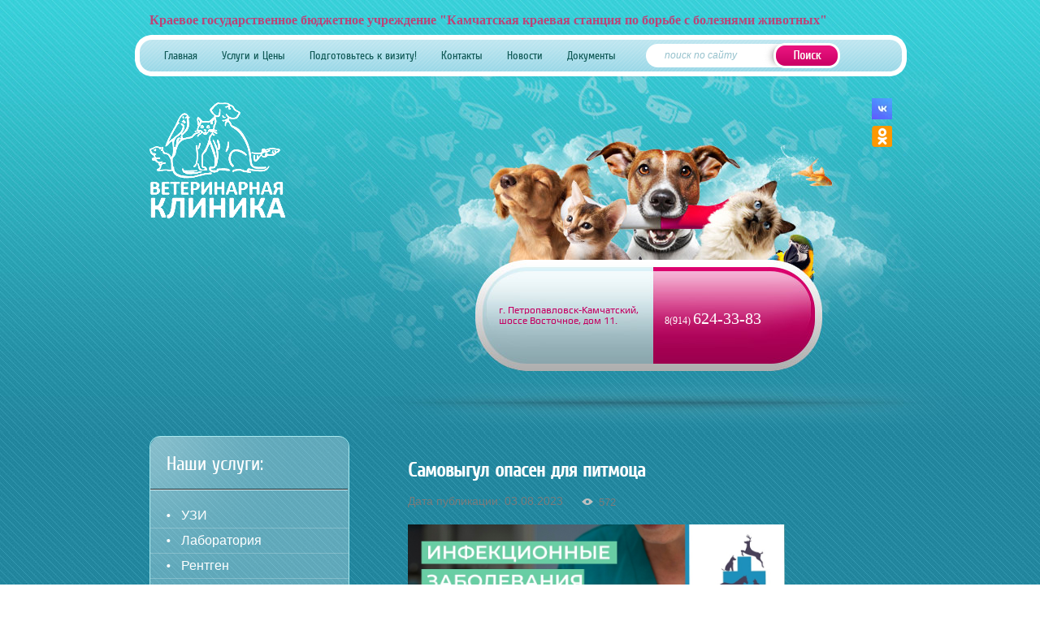

--- FILE ---
content_type: text/html; charset=utf-8
request_url: https://kamvet.ru/news/post/samovygul-opasen-dlya-pitmoca
body_size: 8773
content:
		
	
	




	<!doctype html>
<!--[if lt IE 7]> <html class="no-js lt-ie9 lt-ie8 lt-ie7" lang="ru"> <![endif]-->
<!--[if IE 7]>    <html class="no-js lt-ie9 lt-ie8" lang="ru"> <![endif]-->
<!--[if IE 8]>    <html class="no-js lt-ie9" lang="ru"> <![endif]-->
<!--[if gt IE 8]><!--> 
<html class="no-js" lang="ru"> <!--<![endif]-->
<head>
<meta name="robots" content="all"/>
<meta http-equiv="Content-Type" content="text/html; charset=UTF-8" />
<meta name="SKYPE_TOOLBAR" content="SKYPE_TOOLBAR_PARSER_COMPATIBLE" />
<meta name="description" content="Самовыгул опасен для питмоца" />
<meta name="keywords" content="Самовыгул опасен для питмоца" />
<title>Самовыгул опасен для питмоца</title>
<link href="/t/v19/images/styles.css" rel="stylesheet" type="text/css" />
<link href="/g/css/styles_articles_tpl.css" rel="stylesheet" type="text/css" />
<link rel='stylesheet' type='text/css' href='/shared/highslide-4.1.13/highslide.min.css'/>
<script type='text/javascript' src='/shared/highslide-4.1.13/highslide.packed.js'></script>
<script type='text/javascript'>
hs.graphicsDir = '/shared/highslide-4.1.13/graphics/';
hs.outlineType = null;
hs.showCredits = false;
hs.lang={cssDirection:'ltr',loadingText:'Загрузка...',loadingTitle:'Кликните чтобы отменить',focusTitle:'Нажмите чтобы перенести вперёд',fullExpandTitle:'Увеличить',fullExpandText:'Полноэкранный',previousText:'Предыдущий',previousTitle:'Назад (стрелка влево)',nextText:'Далее',nextTitle:'Далее (стрелка вправо)',moveTitle:'Передвинуть',moveText:'Передвинуть',closeText:'Закрыть',closeTitle:'Закрыть (Esc)',resizeTitle:'Восстановить размер',playText:'Слайд-шоу',playTitle:'Слайд-шоу (пробел)',pauseText:'Пауза',pauseTitle:'Приостановить слайд-шоу (пробел)',number:'Изображение %1/%2',restoreTitle:'Нажмите чтобы посмотреть картинку, используйте мышь для перетаскивания. Используйте клавиши вперёд и назад'};</script>

            <!-- 46b9544ffa2e5e73c3c971fe2ede35a5 -->
            <script src='/shared/s3/js/lang/ru.js'></script>
            <script src='/shared/s3/js/common.min.js'></script>
        <link rel='stylesheet' type='text/css' href='/shared/s3/css/calendar.css' />
<!--s3_require-->
<link rel="stylesheet" href="/g/basestyle/1.0.1/articles2/articles2.css" type="text/css"/>
<link rel="stylesheet" href="/g/basestyle/1.0.1/user/user.css" type="text/css"/>
<link rel="stylesheet" href="/g/basestyle/1.0.1/articles2/articles2.blue.css" type="text/css"/>
<script type="text/javascript" src="/g/basestyle/1.0.1/articles2/articles2.js"></script>
<link rel="stylesheet" href="/g/basestyle/1.0.1/user/user.blue.css" type="text/css"/>
<script type="text/javascript" src="/g/basestyle/1.0.1/user/user.js"></script>
<!--/s3_require-->

<link rel='stylesheet' type='text/css' href='/t/images/__csspatch/2/patch.css'/>

<script type="text/javascript" src="/t/v19/images/jquery1.8.3.js"></script>
<script src="/t/v19/images/modernizr-2.5.3.min.js"></script>
</head>
<body>
<div class="site-wrap">
	<div class="site-wrap2">                                    
    <div class="site-wrap-in">
		<header class="site-header">  
			<div class="site-logo"><a href="http://kamvet.ru"><img src="/t/v19/images/logo.png" alt="КГБУ "Камчатская краевая СББЖ"" /></a></div>
			<div class="activity"><p><span style="font-size:12pt;"><span data-mega-font-name="book_antiqua" style="font-family:Book Antiqua,Palatino;"><strong><span style="color: #bb4478;">Краевое государственное бюджетное учреждение &quot;Камчатская краевая станция по борьбе с болезнями животных&quot;</span></strong></span></span></p>

<p><strong><span style="color: #ff9900;">&nbsp;</span></strong></p>

<p>&nbsp;</p></div>
			 
			<nav>                                                 	    
				<ul class="top-menu">
										<li><a href="/about" >Главная</a></li>
										<li><a href="/uslugi" >Услуги и Цены</a></li>
										<li><a href="/vizit" >Подготовьтесь к визиту!</a></li>
										<li><a href="/address" >Контакты</a></li>
										<li><a href="/" >Новости</a></li>
										<li><a href="/dokymenty" >Документы</a></li>
									</ul>    
			</nav> 
                        
			<div class="site-phone"><p><span style="font-family: 'andale mono', times; font-size: 9pt;">8(914) <span class="s1">624-33-83</span></span></p></div>
            <div class="site-adres"><p>г. Петропавловск-Камчатский, шоссе Восточное, дом 11.</p></div>
            <nav class="site-search-wrap">
                <form action="/search" method="get"  class="site-search" >
                <input name="search" type="text" class="site-search-text" onblur="this.value=this.value==''?'поиск по сайту':this.value" onfocus="this.value=this.value=='поиск по сайту'?'':this.value;" value="поиск по сайту" />
                <input type="submit" class="site-search-button" value="" />
                <re-captcha data-captcha="recaptcha"
     data-name="captcha"
     data-sitekey="6LddAuIZAAAAAAuuCT_s37EF11beyoreUVbJlVZM"
     data-lang="ru"
     data-rsize="invisible"
     data-type="image"
     data-theme="light"></re-captcha></form>
            </nav>
                        <div class="soc-seti">
            	            		            		<a href="https://vk.com/kam_vet" target="_blank">
            			<img src="/thumb/2/lXdATmuLScuVOdKQuX0HtQ/25c26/d/vdycaturhcf0rbgiejgifskhxurlnyoibocrbyme7d3gj5uhbaizgyieuvixmbpy9hrhgrm6j6_8l0wza67ye-1c.jpg" alt="VK" />
            		</a>
            		            	            		            		<a href="https://ok.ru/group/70000003221113" target="_blank">
            			<img src="/thumb/2/4-lqqiZagw3QkRnq7cPz4w/25c26/d/odnoklassniki2_1_1.png" alt="Одноклассники" />
            		</a>
            		            	            </div>
                                </header>
        <div class="site-content-wrap">
            <div class="site-content-middle">
                <div class="site-content-middle-in">
                    <div class="site-content-middle-in-2">
                    	<div class="site-path">&nbsp;</div>                            
						<h1>Самовыгул опасен для питмоца</h1>	
	
	
			
	<style>
		
		
			.g-comment__form{max-width: 600px;}
			.g-rating-edit{max-width: 115px;}
		
			.g-form-field__hint--popup{position: relative;top: auto; left: 0; margin: 10px 0 0;}
			.g-form-field__hint--popup:before{
				top: -6px;
				left: 10px;
				transform: rotate(45deg);
			}
			
			@media (max-width: 1440px){
			}
		
		
		.g-article__name,.g-tags__item, .g-article-years__year{
				color: ;}
	</style>
	
		
		<div class="g-page g-page-article g-page-article--main" data-lenta_id = "1373700" data-enable_calendar = "0" data-calendar_button = "#calendar_button_1373700" data-calendar_selector = "#calendar_1373700" data-pagination_type = "pagination" data-pagination_button_load = "#buttonload_1373700" data-page_url = "/news/" data-seo = "1" data-multiselect_tags = ".tags_1373700" >
				
			<div class="g-page-article">
	<div class="g-page-article__top-panel">

				
				
		
						<div class="g-page-article__date">Дата публикации: 03.08.2023 </div>
				
				
		
					<div class="g-article-amount g-article-view_count" >572</div>
			</div>
	
	<div class="g-page-article__text">
		<p><img src="https://sun9-10.userapi.com/impg/t04tTK2td_7eFN80e8qD0QMTKIRuvO1qW_-jYQ/CIcSU3hjpHk.jpg?size=1080x1080&amp;quality=96&amp;sign=2c9a3d230be9e4c6ce7e4722c811b3c2&amp;type=album" style="width: 464px; height: 464px;" /><img src="https://sun9-4.userapi.com/impg/S-lOMLAppWqSFkIVW4bFu3ai_lFKp-YQL1vylw/Yv7pba-hYy8.jpg?size=1080x1080&amp;quality=96&amp;sign=2f368610f6c208b06b0fc6e7cebf0f40&amp;type=album" style="width: 464px; height: 464px;" /></p>

<p><img src="https://sun9-52.userapi.com/impg/4cHX5blezPp9M1YPoWO56_ORvkSxuacjwNNUrA/23GmW7F5GGI.jpg?size=1080x1080&amp;quality=96&amp;sign=64fcb10a8a58e7cfa9f52cc74ac83ca7&amp;type=album" style="width: 464px; height: 464px;" /></p>

<p><img src="https://sun9-37.userapi.com/impg/fIv0ZGYzGBnY32zYzox6BczWcHkP6AkZzWQupQ/0OQx44wl_Zw.jpg?size=1080x1080&amp;quality=96&amp;sign=6f42cd0fa63bdcad91a366b153fd6495&amp;type=album" style="width: 464px; height: 464px;" /></p>

<p><img src="https://sun9-29.userapi.com/impg/HD3-zpraLLz8JWnNfOa0eJIVlsbVR3N12dLOCw/yrShA6jcrzg.jpg?size=1080x1080&amp;quality=96&amp;sign=b0d6e5ec6d324354c800546d0e0db05e&amp;type=album" style="width: 464px; height: 464px;" /></p>

<p><img src="https://sun9-7.userapi.com/impg/frfgwQ6bOam1jyVdLysaaw5OEFBH_lu_tAA35A/sdszW7S5AlI.jpg?size=1080x1080&amp;quality=96&amp;sign=61b6b93052af7f1507a5859e042feae4&amp;type=album" style="width: 464px; height: 464px;" /></p>

<p><img src="https://sun9-47.userapi.com/impg/XC2_GZUbotcmvggrmvpujc8j1dntuXgvN2dUjA/Zm0TysQeFvI.jpg?size=1080x1080&amp;quality=96&amp;sign=d9f7f42542172cbc4d414196098af6b4&amp;type=album" style="width: 464px; height: 464px;" /></p>
	</div>

	<div class="g-clear"></div>

		
	

</div>
		
				</div>
	
							</div>	
				</div>
			</div>
			<aside class="site-content-left">
            					<nav class="left-menu-wrap">
					<div class="left-menu-wrap2">
                    	<div class="left-menu-title">Наши услуги:</div>
						<ul class="left-menu">
							                                                                                                <li><a href="/uzi" ><span class="s1"><span class="s2">УЗИ</span></span></a>
                                                                                                                                                                                                        </li>
                                                                                                                                                                            <li><a href="/laboratoriya" ><span class="s1"><span class="s2">Лаборатория</span></span></a>
                                                                                                                                                                                                        </li>
                                                                                                                                                                            <li><a href="/x-ray" ><span class="s1"><span class="s2">Рентген</span></span></a>
                                                                                                                                                                                                        </li>
                                                                                                                                                                            <li><a href="/chipirovanie" ><span class="s1"><span class="s2">Чипирование</span></span></a>
                                                                                                                                                                                                        </li>
                                                                                                                                                                            <li><a href="/vakcinaciya" ><span class="s1"><span class="s2">Вакцинация</span></span></a>
                                                                                                                         </li></ul>
                             					</div>
                    <div class="left-x"></div>
				</nav>
                                                <nav class="left-spec-wrap">
					<div class="left-spec-wrap2">
                    	<div class="left-spec-title">Специальные предложения</div>
						<ul class="left-spec">
                        								<li><a href="/veterinarnoe-svidetelstvo" target="_blank"><span class="s1"><span class="s2">Ветеринарное свидетельство</span></span></a></li>
														<li><a href="/veterinarnaya-apteka" ><span class="s1"><span class="s2">Вет. Аптека</span></span></a></li>
							                        </ul>
					</div>
                    <div class="left-spec-x"></div>
				</nav>
                                                <div class="ask-wrap">
                	<div class="ask-wrap2">
                    	<div class="ask-title">Опрос:</div>
                        <div class="ask-body">

<b>Чем Вы кормите своего питомца?</b><br><br>


<form action="/" method="post">

<input type="hidden" name="return" value="1">
<input type="hidden" name="vote_id" value="688421">
<input style="display:none;" type="text" name="text" value="">
<input style="margin:0 0 5px;" name="answer[]" type="radio" value="2360021"> Кормом суперпремиум класса<br>
<input style="margin:0 0 5px;" name="answer[]" type="radio" value="2360221"> Все что я, то и он(а)<br>
<input style="margin:0 0 5px;" name="answer[]" type="radio" value="2360421"> Натуральной пищей и  кормом<br>
<br>
<input class="but" type="submit" value="">

<re-captcha data-captcha="recaptcha"
     data-name="captcha"
     data-sitekey="6LddAuIZAAAAAAuuCT_s37EF11beyoreUVbJlVZM"
     data-lang="ru"
     data-rsize="invisible"
     data-type="image"
     data-theme="light"></re-captcha></form>



</div>
                    </div>
                    <div class="ask-x"></div>
                </div>
                				<div class="inf"><script src='https://pos.gosuslugi.ru/bin/script.min.js'></script> 
<style>
#js-show-iframe-wrapper{position:relative;display:flex;align-items:center;justify-content:center;width:100%;min-width:293px;max-width:100%;background:linear-gradient(138.4deg,#38bafe 26.49%,#2d73bc 79.45%);color:#fff;cursor:pointer}#js-show-iframe-wrapper .pos-banner-fluid *{box-sizing:border-box}#js-show-iframe-wrapper .pos-banner-fluid .pos-banner-btn_2{display:block;width:240px;min-height:56px;font-size:18px;line-height:24px;cursor:pointer;background:#0d4cd3;color:#fff;border:none;border-radius:8px;outline:0}#js-show-iframe-wrapper .pos-banner-fluid .pos-banner-btn_2:hover{background:#1d5deb}#js-show-iframe-wrapper .pos-banner-fluid .pos-banner-btn_2:focus{background:#2a63ad}#js-show-iframe-wrapper .pos-banner-fluid .pos-banner-btn_2:active{background:#2a63ad}@-webkit-keyframes fadeInFromNone{0%{display:none;opacity:0}1%{display:block;opacity:0}100%{display:block;opacity:1}}@keyframes fadeInFromNone{0%{display:none;opacity:0}1%{display:block;opacity:0}100%{display:block;opacity:1}}@font-face{font-family:LatoWebLight;src:url(https://pos.gosuslugi.ru/bin/fonts/Lato/fonts/Lato-Light.woff2) format("woff2"),url(https://pos.gosuslugi.ru/bin/fonts/Lato/fonts/Lato-Light.woff) format("woff"),url(https://pos.gosuslugi.ru/bin/fonts/Lato/fonts/Lato-Light.ttf) format("truetype");font-style:normal;font-weight:400}@font-face{font-family:LatoWeb;src:url(https://pos.gosuslugi.ru/bin/fonts/Lato/fonts/Lato-Regular.woff2) format("woff2"),url(https://pos.gosuslugi.ru/bin/fonts/Lato/fonts/Lato-Regular.woff) format("woff"),url(https://pos.gosuslugi.ru/bin/fonts/Lato/fonts/Lato-Regular.ttf) format("truetype");font-style:normal;font-weight:400}@font-face{font-family:LatoWebBold;src:url(https://pos.gosuslugi.ru/bin/fonts/Lato/fonts/Lato-Bold.woff2) format("woff2"),url(https://pos.gosuslugi.ru/bin/fonts/Lato/fonts/Lato-Bold.woff) format("woff"),url(https://pos.gosuslugi.ru/bin/fonts/Lato/fonts/Lato-Bold.ttf) format("truetype");font-style:normal;font-weight:400}@font-face{font-family:RobotoWebLight;src:url(https://pos.gosuslugi.ru/bin/fonts/Roboto/Roboto-Light.woff2) format("woff2"),url(https://pos.gosuslugi.ru/bin/fonts/Roboto/Roboto-Light.woff) format("woff"),url(https://pos.gosuslugi.ru/bin/fonts/Roboto/Roboto-Light.ttf) format("truetype");font-style:normal;font-weight:400}@font-face{font-family:RobotoWebRegular;src:url(https://pos.gosuslugi.ru/bin/fonts/Roboto/Roboto-Regular.woff2) format("woff2"),url(https://pos.gosuslugi.ru/bin/fonts/Roboto/Roboto-Regular.woff) format("woff"),url(https://pos.gosuslugi.ru/bin/fonts/Roboto/Roboto-Regular.ttf) format("truetype");font-style:normal;font-weight:400}@font-face{font-family:RobotoWebBold;src:url(https://pos.gosuslugi.ru/bin/fonts/Roboto/Roboto-Bold.woff2) format("woff2"),url(https://pos.gosuslugi.ru/bin/fonts/Roboto/Roboto-Bold.woff) format("woff"),url(https://pos.gosuslugi.ru/bin/fonts/Roboto/Roboto-Bold.ttf) format("truetype");font-style:normal;font-weight:400}@font-face{font-family:ScadaWebRegular;src:url(https://pos.gosuslugi.ru/bin/fonts/Scada/Scada-Regular.woff2) format("woff2"),url(https://pos.gosuslugi.ru/bin/fonts/Scada/Scada-Regular.woff) format("woff"),url(https://pos.gosuslugi.ru/bin/fonts/Scada/Scada-Regular.ttf) format("truetype");font-style:normal;font-weight:400}@font-face{font-family:ScadaWebBold;src:url(https://pos.gosuslugi.ru/bin/fonts/Scada/Scada-Bold.woff2) format("woff2"),url(https://pos.gosuslugi.ru/bin/fonts/Scada/Scada-Bold.woff) format("woff"),url(https://pos.gosuslugi.ru/bin/fonts/Scada/Scada-Bold.ttf) format("truetype");font-style:normal;font-weight:400}@font-face{font-family:Geometria;src:url(https://pos.gosuslugi.ru/bin/fonts/Geometria/Geometria.eot);src:url(https://pos.gosuslugi.ru/bin/fonts/Geometria/Geometria.eot?#iefix) format("embedded-opentype"),url(https://pos.gosuslugi.ru/bin/fonts/Geometria/Geometria.woff) format("woff"),url(https://pos.gosuslugi.ru/bin/fonts/Geometria/Geometria.ttf) format("truetype");font-weight:400;font-style:normal}@font-face{font-family:Geometria-ExtraBold;src:url(https://pos.gosuslugi.ru/bin/fonts/Geometria/Geometria-ExtraBold.eot);src:url(https://pos.gosuslugi.ru/bin/fonts/Geometria/Geometria-ExtraBold.eot?#iefix) format("embedded-opentype"),url(https://pos.gosuslugi.ru/bin/fonts/Geometria/Geometria-ExtraBold.woff) format("woff"),url(https://pos.gosuslugi.ru/bin/fonts/Geometria/Geometria-ExtraBold.ttf) format("truetype");font-weight:900;font-style:normal}
</style>

<style>
body{margin:0}#js-show-iframe-wrapper{background:#fffdfd}#js-show-iframe-wrapper .pos-banner-fluid .pos-banner-btn_2{width:var(--pos-banner-fluid-129__btn-width);border-radius:var(--pos-banner-fluid-129__btn-border-radius);font-size:var(--pos-banner-fluid-129__btn-font-size);min-height:var(--pos-banner-fluid-129__btn-min-height);color:#65a068;background-color:#fffdfd;border:var(--pos-banner-fluid-129__btn-border)}#js-show-iframe-wrapper .pos-banner-fluid .pos-banner-btn_2:active,#js-show-iframe-wrapper .pos-banner-fluid .pos-banner-btn_2:focus,#js-show-iframe-wrapper .pos-banner-fluid .pos-banner-btn_2:hover{background-color:#fffdfd}#js-show-iframe-wrapper .bf-129{position:relative;width:100%;padding:var(--pos-banner-fluid-129__padding);max-width:var(--pos-banner-fluid-129__max-width);height:var(--pos-banner-fluid-129__height);box-sizing:border-box;border:2px solid #fffdfd;border-radius:14px}#js-show-iframe-wrapper .bf-129__decor{border-top-right-radius:14px;border-bottom-right-radius:14px;position:absolute;bottom:0;right:var(--pos-banner-fluid-129__decor-right);width:var(--pos-banner-fluid-129__decor-width);height:var(--pos-banner-fluid-129__decor-height);background:var(--pos-banner-fluid-129__decor-background-url) var(--pos-banner-fluid-129__decor-background-position) no-repeat}#js-show-iframe-wrapper .bf-129__content{width:100%;height:100%;flex-direction:var(--pos-banner-fluid-129__content-flex-direction);justify-content:var(--pos-banner-fluid-129__content-justify-content);z-index:1;position:relative}#js-show-iframe-wrapper .bf-129__description{width:var(--pos-banner-fluid-129__description-width);height:var(--pos-banner-fluid-129__description-height)}#js-show-iframe-wrapper .bf-129__text{margin:var(--pos-banner-fluid-129__text-margin);font-size:var(--pos-banner-fluid-129__text-font-size);line-height:var(--pos-banner-fluid-129__text-line-height);font-family:LatoWeb,sans-serif;font-weight:700;color:#0b1f33;width:var(--pos-banner-fluid-129__text-width);white-space:pre-line}#js-show-iframe-wrapper .bf-129__text_small{font-size:var(--pos-banner-fluid-129__text-small-font-size);line-height:var(--pos-banner-fluid-129__text-small-line-height);font-family:LatoWeb,sans-serif;font-weight:400;margin:0}#js-show-iframe-wrapper .bf-129__bottom{display:flex;width:var(--pos-banner-fluid-129__bottom-width);align-items:center;padding:var(--pos-banner-fluid-129__bottom-padding);flex-wrap:var(--pos-banner-fluid-129__bottom-flex-wrap)}#js-show-iframe-wrapper .bf-129__logo-wrap{position:absolute;left:var(--pos-banner-fluid-129__logo-wrap-left);top:var(--pos-banner-fluid-129__logo-wrap-top);display:inline-flex;align-items:center;width:var(--pos-banner-fluid-129__logo-wrap-width);margin:var(--pos-banner-fluid-129__logo-wrap-margin);padding-left:1px}#js-show-iframe-wrapper .bf-129__logo{width:100%}
</style>
<div id='js-show-iframe-wrapper'>
  <div class='pos-banner-fluid bf-129'>
    <div class='bf-129__content'>
      <div class='bf-129__description'>
        <div class='bf-129__text'>Есть вопрос?</div>
        <div class='bf-129__text bf-129__text_small'>Напишите нам</div>
      </div>
      <div class='bf-129__bottom'>
        <!-- pos-banner-btn_2 не удалять; другие классы не добавлять -->
        <button
          class='pos-banner-btn_2'
          type='button'
        >Напишите нам
        </button>
        <div class='bf-129__logo-wrap'>
          <img
            class='bf-129__logo'
            src='https://pos.gosuslugi.ru/bin/banner-fluid/gosuslugi_logo_black_text.svg'
            alt='Госуслуги'
          />
        </div>
      </div>
    </div>

    <div class='bf-129__decor'></div>
  </div>
</div>

<script>
(function(){
"use strict";function ownKeys(e,t){var n=Object.keys(e);if(Object.getOwnPropertySymbols){var o=Object.getOwnPropertySymbols(e);t&&(o=o.filter((function(t){return Object.getOwnPropertyDescriptor(e,t).enumerable}))),n.push.apply(n,o)}return n}function _objectSpread(e){for(var t=1;t<arguments.length;t++){var n=null!=arguments[t]?arguments[t]:{};t%2?ownKeys(Object(n),!0).forEach((function(t){_defineProperty(e,t,n[t])})):Object.getOwnPropertyDescriptors?Object.defineProperties(e,Object.getOwnPropertyDescriptors(n)):ownKeys(Object(n)).forEach((function(t){Object.defineProperty(e,t,Object.getOwnPropertyDescriptor(n,t))}))}return e}function _defineProperty(e,t,n){return t in e?Object.defineProperty(e,t,{value:n,enumerable:!0,configurable:!0,writable:!0}):e[t]=n,e}var POS_PREFIX_129="--pos-banner-fluid-129__",posOptionsInitialBanner129={padding:"11px 20px 0 11px","max-width":"300px",height:"197px","btn-width":"105px","btn-min-height":"29px","btn-font-size":"10px","btn-border-radius":"3.36px","btn-border":"0.42px solid #65A068","decor-right":"0","decor-width":"267px","decor-height":"195px","decor-background-url":"url('https://pos.gosuslugi.ru/bin/banner-fluid/129/banner-fluid-bg-129.svg')","decor-background-position":"right bottom","text-font-size":"16px","text-margin":"0 0 8px 0","text-line-height":"20px","text-small-font-size":"11px","bottom-width":"100%","bottom-padding":"43px 0 0","bottom-flex-wrap":"wrap","logo-wrap-width":"70px","logo-wrap-left":"0","logo-wrap-top":"115px"},setStyles=function(e,t){var n=arguments.length>2&&void 0!==arguments[2]?arguments[2]:POS_PREFIX_129;Object.keys(e).forEach((function(o){t.style.setProperty(n+o,e[o])}))},removeStyles=function(e,t){var n=arguments.length>2&&void 0!==arguments[2]?arguments[2]:POS_PREFIX_129;Object.keys(e).forEach((function(e){t.style.removeProperty(n+e)}))};function changePosBannerOnResize(){var e=document.documentElement,t=_objectSpread({},posOptionsInitialBanner129),n=document.getElementById("js-show-iframe-wrapper"),o=n?n.offsetWidth:document.body.offsetWidth;o>=720&&(t["decor-background-url"]="url('https://pos.gosuslugi.ru/bin/banner-fluid/129/banner-fluid-bg-129-2.svg')",t.height="240px",t.padding="20px 0px 0px 20px",t["max-width"]="720px",t["decor-width"]="500px",t["decor-height"]="240px",t["description-width"]="335px",t["text-font-size"]="20px",t["text-margin"]="0 0 15px 0",t["text-small-font-size"]="16px",t["text-line-height"]="25px",t["logo-wrap-width"]="122px",t["btn-width"]="197px",t["btn-min-height"]="55px",t["btn-font-size"]="19px",t["btn-border-radius"]="6.29565px",t["btn-border"]="0.786956px solid #65A068",t["bottom-padding"]="10px 0 0 0",t["logo-wrap-left"]="210px",t["logo-wrap-top"]="155px"),o>=1180&&(t["decor-background-url"]="url('https://pos.gosuslugi.ru/bin/banner-fluid/129/banner-fluid-bg-129-3.svg')",t["max-width"]="1180px",t.padding="29px 0px 0px 62px",t["decor-width"]="512px",t["description-width"]="508px",t["text-font-size"]="28px",t["text-line-height"]="35px",t["description-width"]="735px",t["text-small-font-size"]="18px",t["text-margin"]="0 0 15px 0",t["btn-width"]="250px",t["btn-min-height"]="70px",t["btn-font-size"]="24px",t["btn-border-radius"]="8px",t["btn-border"]="1px solid #65A068",t["bottom-padding"]="15px 0 0 0",t["logo-wrap-width"]="136px",t["logo-wrap-left"]="260px",t["logo-wrap-top"]="138px"),setStyles(t,e)}changePosBannerOnResize(),window.addEventListener("resize",changePosBannerOnResize),window.onunload=function(){var e=document.documentElement,t=_objectSpread({},posOptionsInitialBanner129);window.removeEventListener("resize",changePosBannerOnResize),removeStyles(t,e)};
})()
</script>
 <script>Widget("https://pos.gosuslugi.ru/form", 368167)</script></div>
			</aside>
		</div>
	</div>
</div>
</div>
<footer class="site-footer">    
    <div class="site-footer-in">
		    
		<div class="site-name">&copy; 2013 - 2026 КГБУ "Камчатская краевая СББЖ"</div>
		<div class="site-copyright"><span style='font-size:14px;' class='copyright'><!--noindex--> Создание сайта: <span style="text-decoration:underline; cursor: pointer;" onclick="javascript:window.open('https://megagr'+'oup.ru/price?utm_referrer='+location.hostname)" class="copyright">megagroup.ru</span> <!--/noindex--></span></div>     
		<div class="site-counters"><!--LiveInternet counter--><script type="text/javascript"><!--
document.write("<a href='//www.liveinternet.ru/click' "+
"target=_blank><img src='//counter.yadro.ru/hit?t15.3;r"+
escape(document.referrer)+((typeof(screen)=="undefined")?"":
";s"+screen.width+"*"+screen.height+"*"+(screen.colorDepth?
screen.colorDepth:screen.pixelDepth))+";u"+escape(document.URL)+
";"+Math.random()+
"' alt='' title='LiveInternet: показано число просмотров за 24"+
" часа, посетителей за 24 часа и за сегодня' "+
"border='0' width='88' height='31'><\/a>")
//--></script><!--/LiveInternet-->
<!--__INFO2026-01-19 01:02:27INFO__-->
</div> 
        <div class="bot-phone"><p>Телефон:<br /> 8 (914) <span class="s1">624-33-83</span></p></div>               
	</div>
</footer>
<!--Yu.A-->

<!-- assets.bottom -->
<!-- </noscript></script></style> -->
<script src="/my/s3/js/site.min.js?1768462484" ></script>
<script src="/my/s3/js/site/defender.min.js?1768462484" ></script>
<script src="https://cp.onicon.ru/loader/563876f0286688bf168b456d.js" data-auto async></script>
<script >/*<![CDATA[*/
var megacounter_key="119abe109a77997a0ea0aa3b3b2da503";
(function(d){
    var s = d.createElement("script");
    s.src = "//counter.megagroup.ru/loader.js?"+new Date().getTime();
    s.async = true;
    d.getElementsByTagName("head")[0].appendChild(s);
})(document);
/*]]>*/</script>
<script >/*<![CDATA[*/
$ite.start({"sid":659462,"vid":661363,"aid":725033,"stid":4,"cp":21,"active":true,"domain":"kamvet.ru","lang":"ru","trusted":false,"debug":false,"captcha":3,"onetap":[{"provider":"vkontakte","provider_id":"51962648","code_verifier":"NhWTwkNjV5Y5EGEIMRAYGwZlDMI2JUwWWMOlTYY4OjT"}]});
/*]]>*/</script>
<!-- /assets.bottom -->
</body>
</html>


--- FILE ---
content_type: text/css
request_url: https://kamvet.ru/t/v19/images/styles.css
body_size: 4583
content:
@charset "utf-8";
/* CSS Document */
@font-face {
    font-family: 'CuprumRegular';
    src: url('cuprum-webfont.eot');
    src: local('вє'), url('cuprum-webfont.woff') format('woff'), url('cuprum-webfont.ttf') format('truetype'), url('cuprum-webfont.svg#CuprumRegular') format('svg');
    font-weight: normal;
    font-style: normal;
}
@font-face {
    font-family: 'PlayRegular';
    src: url('play-regular-webfont.eot');
    src: local('вє'), url('play-regular-webfont.woff') format('woff'), url('play-regular-webfont.ttf') format('truetype'), url('play-regular-webfont.svg#PlayRegular') format('svg');
    font-weight: normal;
    font-style: normal;
}				
article, aside, details, figcaption, figure, footer, header, hgroup, nav, section { display: block; }
audio, canvas, video 															  { display: inline-block; }
.lt-ie8 audio, .lt-ie8 canvas, .lt-ie8 video									  { display:inline; min-height:0}
audio:not([controls]) 															  { display: none; }
[hidden] 																		  { display: none; }

html, body, div, span, h1, h2, h3, h4, h5, h6, p, em, strong, sub, sup, b, u, i, dl, dt, dd, ol, ul, li, form, label, tbody, tfoot, thead, tr, th, td, article, aside, canvas, details, figcaption, figure, footer, header, hgroup, menu, nav, section, summary, time, mark, audio, video {
			margin: 0;
			padding: 0;
			border: 0;
			outline: 0;
			background: transparent;
			font-size: 100%;
							}

img { padding: 0; outline: 0; background: transparent; font-size: 100%}

html 						{ font-size: 100%; overflow-y: scroll; height:100%; min-width:980px;}
html, button, input, select, textarea { font-family: sans-serif; color: #222; }
body 						{position:relative;  margin:0; padding:0; min-width:980px; height:100%; min-height:100%; text-align: left; line-height: 1.25;  color: #fff;  font: normal 15px Arial, Helvetica, sans-serif;  background: url(body-bg.jpg) left top repeat;; }

a 							{ color: #df006f;  margin: 0; padding: 0; font-size: 100%; background: transparent; text-decoration:underline;}
a:visited 					{ color: #df006f; }
a:hover 					{ color: #df006f; text-decoration:none }
a:focus						{ outline: thin dotted; }
a:hover, a:active 			{ outline: 0; }
abbr[title] 				{ border-bottom: 1px dotted; }
b, strong 					{ font-weight: bold; }
dfn 						{ font-style: italic; }
hr 							{ display: block; height: 1px; border: 0; border-top: 1px solid #ccc; margin: 1em 0; padding: 0; }
ins							{ background: #ff9; color: #000; text-decoration: none; }
mark 						{ background: #ff0; color: #000; font-style: italic; font-weight: bold; }
pre, code, kbd, samp 		{ font-family: monospace, serif; font-size: 1em; }
pre 						{ white-space: pre; white-space: pre-wrap;}

q 							{ quotes: none; }
q:before, q:after 			{ content: ""; content: none; }
small 						{ font-size: 85%; }
sub, sup 					{ font-size: 75%; line-height: 0; position: relative; vertical-align: baseline; }
sup 						{ top: -0.5em; }
sub 						{ bottom: -0.25em; }

p, pre, blockquote, dl      { margin: 1em 0;}

ul, ol						{ margin: 1em 0; padding: 0 0 0 40px; }
dd 							{ margin: 0 0 0 40px; }
nav ul, nav ol				{ list-style: none; list-style-image: none; margin: 0; padding: 0; }

img 						{ vertical-align: middle; }
svg:not(:root) 				{ overflow: hidden; }
figure 						{ margin: 0; }

form						{ margin: 0; }
fieldset 					{ border: 0; margin: 0; padding: 0; border: 1px solid gray; }

label 						{ cursor: pointer; }
legend						{ border: 0; padding: 0; white-space: normal; }
.lt-ie8 legend 				{ margin-left:7px}
button, input, select, textarea { font-size: 100%; margin: 0; vertical-align: baseline; }
.lt-ie8 button, input, select, textarea{ vertical-align: middle;} 
button, input { line-height: normal; }
button, input[type="button"], input[type="reset"], input[type="submit"] { cursor: pointer; }
.lt-ie8 button, input[type="button"], input[type="reset"], input[type="submit"]{ overflow:visible;}
button[disabled], input[disabled] { cursor: default; }
input[type="checkbox"], input[type="radio"] { box-sizing: border-box; padding: 0;}
.lt-ie8 input[type="checkbox"], input[type="radio"] { width: 13px; height: 13px;}
textarea { overflow: auto; vertical-align: top; resize: vertical; }

h1,h2,h3,h4,h5,h6 { font-family: 'CuprumRegular', Arial, Helvetica, sans-serif; color:#fff; font-style:normal;}
h1 { font-size: 24px; margin:0 0 13px; }
h2 { font-size: 22px; margin: .83em 0;}
h3 { font-size: 20px; margin: 1.0em 0;}
h4 { font-size: 18px; margin: 1.33em 0;}
h5 { font-size: 16px; margin: 1.5em 0;}
h6 { font-size: 14px; margin: 1.67em 0;}

.clear {clear:both; font-size:0; line-height:0;}
.site-header a img {	border:none;}

.thumb		{color:#000000}

.YMaps { color:#000; }

.isearch, .button{ margin:0; padding:0; border:0; border-spacing:0; border-collapse:collapse; vertical-align:top}


/* tables */

table.table0 { border-collapse:collapse;}
table.table0 td { padding:5px; border: none}


table.table1 { border-collapse:collapse;}
/*table.table1 tr:hover{ color:#fff}
table.table1 tr:hover a{ color:#fff}*/
table.table1 td { padding:5px; border: 1px solid #7f7f7f;}


table.table2 { border-collapse:collapse;}
/*table.table2 tr + tr:hover{ color:#fff;}
table.table2 tr + tr:hover a{ color:#fff;}*/
table.table2 td { padding:5px; border: 1px solid #fff;}
table.table2 th { padding:8px 5px; border: 1px solid #fff; text-align:left;}
/*table.table2 th{ color:#fff}*/

/* GALLERY */

table.gallery {border-spacing:10px; border-collapse:separate;}
table.gallery td img {}

/* MAIN
-------------------------------*/
.site-wrap { height:auto !important;   margin:0 ; height:100%; min-height:100%; background: url(top-x.jpg) left top repeat-x;}
.site-wrap2{background:url(top-pic.jpg) top center no-repeat;}
.site-wrap-in{width:980px; margin:0 auto; }

/* HEADER
-------------------------------*/
		.site-header { height:537px; position:relative;}
		.site-header p{ margin:0; padding:0;}
		
		
.site-logo{position:absolute; left:34px; top:126px; }
.activity{position:absolute; top:16px; left:34px; font: normal 12pz Arial, Helvetica, sans-serif; color:#d5ecf1;}

.site-phone{ color:#fff; font:normal 13px 'PlayRegular', Arial, Helvetica, sans-serif; position:absolute; top:381px; right:147px; width:165px; height:20px; overflow:hidden;}
.site-phone span { font-size:20px;}
.site-phone a{ color:#fff; text-decoration:underline}
.site-phone a:hover{ color:#fff; text-decoration:none;}
.site-phone p { margin:0;}

.site-adres{ color:#c40062; font:normal 12px 'PlayRegular', Arial, Helvetica, sans-serif; position:absolute; top:376px; right:336px; width:180px; height:30px; overflow:hidden;}
.site-adres a{ color:#c40062; text-decoration:underline}
.site-adres a:hover{ color:#c40062; text-decoration:none;}
.site-adres p { margin:0;}

.top-menu{ position:absolute; top:43px; left:16px; right:13px; background: url(top-m-bg.png) left top no-repeat; height:51px; margin:0; list-style:none; font-size: 0; padding:0 322px 0 21px;  font:normal 14px/51px 'CuprumRegular', Arial, Helvetica, sans-serif; }
.top-menu li{ float:left;}
.top-menu li a{display:block; color:#105956; text-decoration:none; position:relative; height:51px; padding:0 15px;}
.top-menu li a:hover{ color:#fff; text-decoration:none; cursor:pointer; background: url(top-h.jpg) left center repeat-x;}

.site-search {
	position:absolute;
	top:53px;
	right:96px;
	margin:0;
	padding:0;
	width:239px;
	height:31px;
	background:url(search.png) left bottom no-repeat;
	}
.site-search-text{
    outline-style:none;
	text-align:left;
	float:left;
	width:125px;
	height:29px;
	border:none;
	padding:0;
	margin:1px 10px 1px 23px;
	background:transparent;
	font:italic 12px/29px Arial, Helvetica, sans-serif;
	color:#95c1cc;
	}
.site-search-button {
	float:left;
	width:76px;
	height:25px;
	border:none;
	cursor:pointer;
	background:transparent;
	padding:0;
	margin:3px 0 3px 3px;
	}

.soc-seti{ position:absolute; top:121px; right:31px; width:26px;}
.soc-seti a{ margin: 0 0 8px; display:block;}
/* CONTENT
-------------------------------*/
		.site-content-wrap { width:100%; min-height:0; position:relative; z-index:3; padding:0 0 30px 0;} 
		.site-content-wrap:after{ content:'.'; clear:both; height:0; visibility:hidden; display:block;}
		.site-content-middle{ float:left; width:100%;}
		.site-content-middle-in{margin: 0 0 0 280px}
		.site-content-middle-in-2{ padding:0 20px 30px 72px;}
	
	
.site-path{font:normal 12px Arial, Helvetica, sans-serif; color:#fff; margin:0 0 15px;}	
.site-path a{color:#fff; text-decoration:underline;}
.site-path a:hover{color:#fff; text-decoration:none;}



/*LEFT-BLOCK
-------------------------*/
		
		.site-content-left{	width:246px; float:left; margin-left:-100%; padding:0 0 0 34px;}



.left-menu-wrap{ width:244px; border: solid 1px #aae9ee; -webkit-border-radius:13px; -moz-border-radius:13px; -ms-border-radius:13px; border-radius:13px; behavior: url("/g/pie/pie.htc"); position: relative; margin: 0 0 65px; }	
.left-menu-wrap2{background: url(left-bg.png) left top no-repeat; width:244px; }
.left-x{ background:url(left-y.png) left top repeat-y;  width:244px; position:absolute; top:157px; bottom:0; left:0; -webkit-border-radius:0 0 13px 13px; -moz-border-radius:0 0 13px 13px; -ms-border-radius:0 0 13px 13px; border-radius:0 0 13px 13px; behavior: url("/g/pie/pie.htc"); z-index:-1;}
.left-menu-title{ font: normal 24px 'CuprumRegular', Arial, Helvetica, sans-serif;  color:#fff; padding: 20px; background: url(left-li.png) left bottom no-repeat;}
.left-menu{
	width:244px;
	margin:0;
	min-height:150px;
	padding:15px 0;
	list-style:none;
	font:normal 16px Arial, Helvetica, sans-serif;
	}
.left-menu li:first-child{background:none;}
.left-menu li{
	width:244px;
	margin-bottom:-1px;
	background:url(left-m-li.png) top center no-repeat;
	}	
.left-menu li a{
	position:relative;
	width:244px;
	display:block;
	color:#fff;
	text-decoration:none;
	background: url(left-mark.png) 20px center no-repeat;
	}
.left-menu li a:hover{
	color:#fff;
	text-decoration:none;
	background:url(left-h-top.jpg) left top no-repeat;
	}
.left-menu li a .s1{
	width:244px;
	display:block;
	}
.left-menu li a:hover .s1{
	background: url(lefth-bottom.jpg) left bottom no-repeat;
}
.left-menu li a .s2{
	width:191px;
	display:block;
	padding:7px 15px 7px 38px;
	}
.left-menu li a:hover .s2{
	background: url(left-mark.png) 20px center no-repeat;
}


.left-menu ul{
	width:244px;
	margin:0;
	padding:5px 0;
	background:url(left-li.png) top center no-repeat;
	list-style:none;
	font:normal 13px Arial, Helvetica, sans-serif;
	}
.left-menu ul li{
	width:244px;
	margin-bottom:-1px;
	background:none;
	}	
.left-menu ul li a{
	position:relative;
	width:184px;
	display:block;
	color:#fff;
	padding:3px 15px 3px 45px;
	text-decoration:underline;
	background:none;
	}
.left-menu ul li a:hover{
	color:#fff;
	text-decoration:none;
	background:none;
	}

.left-spec-wrap{ width:244px; border: solid 1px #aae9ee; -webkit-border-radius:13px; -moz-border-radius:13px; -ms-border-radius:13px; border-radius:13px; behavior: url("/g/pie/pie.htc"); position: relative; margin:0 0 60px;}
.left-spec-wrap2{background: url(left-bg.png) left top no-repeat; width:244px; }
.left-spec-x{ background:url(left-y.png) left top repeat-y;  width:244px; position:absolute; top:157px; bottom:0; left:0; -webkit-border-radius:0 0 13px 13px; -moz-border-radius:0 0 13px 13px; -ms-border-radius:0 0 13px 13px; border-radius:0 0 13px 13px; behavior: url("/g/pie/pie.htc"); z-index:1;}
.left-spec-title{ font: normal 20px 'CuprumRegular', Arial, Helvetica, sans-serif;  color:#fff; padding: 20px 16px; background: url(left-li.png) left bottom no-repeat;}
.left-spec{
	width:244px;
	margin:0;
	min-height:75px;
	padding:15px 0;
	list-style:none;
	font:normal 16px Arial, Helvetica, sans-serif;
	}
.left-spec li:first-child{background:none;}
.left-spec li{
	width:244px;
	margin-bottom:-1px;
	background:url(left-m-li.png) top center no-repeat;
	}	
.left-spec li a{
	position:relative;
	width:244px;
	display:block;
	color:#fff;
	text-decoration:none;
	background: url(left-mark.png) 20px center no-repeat;
	}
.left-spec li a:hover{
	color:#fff;
	text-decoration:none;
	background:url(left-h-top.jpg) left top no-repeat;
	}
.left-spec li a .s1{
	width:204px;
	display:block;
	padding: 7px 15px;
	}
.left-spec li a:hover .s1{
	background: url(lefth-bottom.jpg) left bottom no-repeat;
}


/* EDIT-BLOCK
--------------------------*/

.edit-wrap{ position:absolute; top:328px; left:35px; width:335px; height:160px; overflow:hidden;}
.edit-title	{ font: normal 24px 'CuprumRegular', Arial, Helvetica, sans-serif;  color:#fff;}
.edit-block-body{ padding:10px 0 0; width:335px; color:#d5ecf1; font:normal 12px Arial, Helvetica, sans-serif; }
.edit-block-body a{	color:#d5ecf1;}
.edit-block-body a:hover{ color:#d5ecf1;}	

/*VOTE-BLOCK
-------------------------*/
.ask-wrap{width:244px; border: solid 1px #aae9ee; -webkit-border-radius:13px; -moz-border-radius:13px; -ms-border-radius:13px; border-radius:13px; behavior: url("/g/pie/pie.htc"); position: relative;}
.ask-wrap2{background: url(left-bg.png) left top no-repeat; width:244px; }
.ask-x{ background:url(left-y.png) left top repeat-y;  width:244px; position:absolute; top:157px; bottom:0; left:0; -webkit-border-radius:13px; -moz-border-radius:13px; -ms-border-radius:13px; border-radius:0 0 13px 13px; behavior: url("/g/pie/pie.htc"); z-index:-1;}
.ask-title{font: normal 20px 'CuprumRegular', Arial, Helvetica, sans-serif;  color:#fff; padding: 20px; background: url(left-li.png) left bottom no-repeat;}
.ask-body{padding:10px 15px 25px; width:204px; color:#e6f7f9; font:normal 13px Arial, Helvetica, sans-serif;}
.but{width:130px; height:21px; background:url(but.jpg) left top no-repeat; border:none;}



.inf{
	padding:25px 0;
	text-align:center;
	}

/*NEWS-BLOCK
__________________________*/

.news-wrap{ background:#c1e7f0; height:250px;}
.news-in{margin:0 auto; width:946px; padding:0 0 0 34px}
.news-name	{font:normal 26px 'CuprumRegular', Arial, Helvetica, sans-serif; color:#2c8fa5; padding:34px 0 30px;}
.news-body{	padding:0; width:265px; float:left; height:105px; overflow:hidden; margin:0 60px 0 0;}	
.news-date{	font:bold 13px Arial, Helvetica, sans-serif; color:#1284a0; }
.news-text{font:normal 12px Arial, Helvetica, sans-serif; color:#448190; padding:7px 0; height:53px; background: url(news-li.png) left bottom no-repeat;}
.news-title{ font:bold 12px Arial, Helvetica, sans-serif;	color:#a2750d; margin:0; padding:5px 0 0;}
.news-title a{color:#a2750d;}
.news-title a:hover{color:#a2750d;}

/* FOOTER
-------------------------------*/
.site-footer { position: relative;  height:178px;  background:#c1e7f0 url(bot-pic.jpg) center top no-repeat;}
.site-footer-in{margin:0 auto; width:980px; height:178px; position:relative; }

/* SITE-NAME
-------------------------------*/

.site-name{ position:absolute; top:116px; right:34px;  color:#22869e; font:normal 13px Tahoma, Geneva, sans-serif;!important }
	
/* COPYRIGHT
-------------------------------*/
.site-copyright{ position:absolute;  right:34px; top:133px; color:#22869e; font:normal 11px Tahoma, Geneva, sans-serif;}
.site-copyright a{color:#22869e; text-decoration:none; }
.site-copyright a:hover{ color:#22869e; text-decoration:underline;}

/* COUNTERS
-------------------------------*/
.site-counters{ position:absolute; left:50%;  top:74px; width:274px; margin-left:-137px; text-align:center;  color:#000;}

/*BOT-MENU
-------------------------------*/
.bot-menu{ position:absolute; top:0; left:11px; right:8px; background: url(bot-m-bg.png) left top no-repeat; height:60px; margin:0; padding:0 24px; list-style:none; font-size: 0; text-align:center; font:normal 14px/58px 'CuprumRegular', Arial, Helvetica, sans-serif; }
.bot-menu li:first-child{background:none;}
.bot-menu li{ float:left;}
.bot-menu li a{display:inline-block; color:#105956; text-decoration:none; position:relative; padding:0 15px; height:58px;}
.bot-menu li a:hover{ color:#fff; text-decoration:none; cursor:pointer; background: url(top-h.jpg) left center repeat-x;}

.bot-phone{ color:#278aa2; font:normal 14px Arial, Helvetica, sans-serif; position:absolute; top:111px; left:34px; width:165px; height:60px; overflow:hidden;}
.bot-phone .s1{ font-size:20px;}
.bot-phone span { font-size:20px;}
.bot-phone a{ color:#278aa2; text-decoration:underline}
.bot-phone a:hover{ color:#278aa2; text-decoration:none;}
.bot-phone p { margin:0;}

--- FILE ---
content_type: text/css
request_url: https://kamvet.ru/t/images/__csspatch/2/patch.css
body_size: 42
content:
html a { color: rgb(255, 255, 255); }
html .g-article { border-top-color: rgb(170, 233, 238); }
html .g-article { border-right-color: rgb(170, 233, 238); }
html .g-article { border-bottom-color: rgb(170, 233, 238); }
html .g-article { border-left-color: rgb(170, 233, 238); }
html .g-article { background-color: rgba(170, 233, 238, 0.43); }


--- FILE ---
content_type: text/javascript
request_url: https://counter.megagroup.ru/119abe109a77997a0ea0aa3b3b2da503.js?r=&s=1280*720*24&u=https%3A%2F%2Fkamvet.ru%2Fnews%2Fpost%2Fsamovygul-opasen-dlya-pitmoca&t=%D0%A1%D0%B0%D0%BC%D0%BE%D0%B2%D1%8B%D0%B3%D1%83%D0%BB%20%D0%BE%D0%BF%D0%B0%D1%81%D0%B5%D0%BD%20%D0%B4%D0%BB%D1%8F%20%D0%BF%D0%B8%D1%82%D0%BC%D0%BE%D1%86%D0%B0&fv=0,0&en=1&rld=0&fr=0&callback=_sntnl1768835467290&1768835467290
body_size: 87
content:
//:1
_sntnl1768835467290({date:"Mon, 19 Jan 2026 15:11:07 GMT", res:"1"})